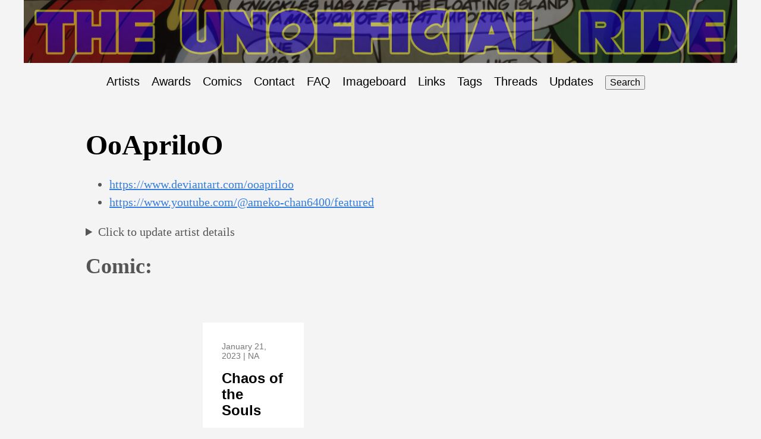

--- FILE ---
content_type: text/html
request_url: https://the-ride.neocities.org/authors/ooapriloo/
body_size: 1930
content:
<!DOCTYPE html>
<html lang="en-us">
  <head>
  <link rel="stylesheet" href="/search.css">
  <meta charset="utf-8">
  <meta http-equiv="X-UA-Compatible" content="IE=edge,chrome=1">
  <title>
    OoApriloO | The Ride: Sonic fancomic archive
  </title>
  <meta name="viewport" content="width=device-width,minimum-scale=1">
  <meta name="description" content=" https://www.deviantart.com/ooapriloo https://www.youtube.com/@ameko-chan6400/featured ">
  <link rel="stylesheet" href="/ananke/css/main.min.css" >

</head>
<body class="ma0 avenir bg-near-white">
  <script src="/js/get_banner.js"></script>
  <script type="text/javascript">document.write(getBanner("https://the-ride.neocities.org/"));</script>
  <div  style="background-color: rgba(0, 0, 0, 0.5); aspect-ratio: 5; display: flex; align-items: center;" >
    <a href="/" class=""><img src="\images\title.png" class="img" alt="The Unofficial Ride"  max-width="100%" width="1200px" style="opacity: 0.5;"></a>
  </div>
</header>
<nav class="ph3 tc-l center lh-copy w-90-ns" role="navigation">
  <ul class="pl0 mr3">
    <li class="list f5 f4-ns fw4 dib pr3">
      <a class="hover-blue no-underline black" href="/authors" title="">Artists</a>
    </li>
    <li class="list f5 f4-ns fw4 dib pr3">
      <a class="hover-blue no-underline black" href="/awards" title="">Awards</a>
    </li>
    <li class="list f5 f4-ns fw4 dib pr3">
      <a class="hover-blue no-underline black" href="/comics" title="">Comics</a>
    </li>
    <li class="list f5 f4-ns fw4 dib pr3">
      <a class="hover-blue no-underline black" href="/contact" title="">Contact</a>
    </li>
    <li class="list f5 f4-ns fw4 dib pr3">
      <a class="hover-blue no-underline black" href="/faq" title="">FAQ</a>
    </li>
    <li class="list f5 f4-ns fw4 dib pr3">
      <a class="hover-blue no-underline black" href="https://boards.plus4chan.org/sssr/catalog.html" title="">Imageboard</a>
    </li>
    <li class="list f5 f4-ns fw4 dib pr3">
      <a class="hover-blue no-underline black" href="/links" title="">Links</a>
    </li>
    <li class="list f5 f4-ns fw4 dib pr3">
      <a class="hover-blue no-underline black" href="/organizing" title="">Tags</a>
    </li>
    <li class="list f5 f4-ns fw4 dib pr3">
      <a class="hover-blue no-underline black" href="/threads" title="">Threads</a>
    </li>
    <li class="list f5 f4-ns fw4 dib pr3">
      <a class="hover-blue no-underline black" href="/updates" title="">Updates</a>
    </li>
    <button type="button" id="search-button">Search</button>
  </ul>
</nav>
<main class="pb7" role="main">
  
  <article class="flex-l flex-wrap justify-between mw8 center ph3">
    <header class="mt4 w-100">
      <h1 class="f1 athelas mt3 mb1">OoApriloO</h1>
    </header>
    <div class="nested-copy-line-height lh-copy serif f4 nested-links mid-gray  pr4-l w-two-thirds-l"><ul>
<li><a href="https://www.deviantart.com/ooapriloo">https://www.deviantart.com/ooapriloo</a></li>
<li><a href="https://www.youtube.com/@ameko-chan6400/featured">https://www.youtube.com/@ameko-chan6400/featured</a></li>
</ul>


      <details>
        <summary>Click to update artist details</summary>
        <form class="black-80 sans-serif" action="https://docs.google.com/forms/u/0/d/e/1FAIpQLScMNwOVPZLIQNXSLkYEj3voA8P3tg9NHdEzMbZ0yF-bM6KB3Q/formResponse">
      
          <label class="f6 b db mb1 mt3 sans-serif mid-gray">Artist Name</label>
          <div class="f6 mb1 sans-serif mid-gray">This shouldn't need changed</div>
          <input type="text" name="entry.1013683457" class="w-100 f5 pv3 ph3 bg-light-gray bn"  required value="OoApriloO"/>
      
          <label class="f6 b db mt3 sans-serif mid-gray">Description</label>
          <div class="f6 mb1 sans-serif mid-gray">No need to fill in a description. I mostly use it to link to any notable non-Sonic comics by the artist</div>
          <textarea name="entry.610038355" class="w-100 f5 pv3 ph3 bg-light-gray bn h4"></textarea>
      
          <label class="f6 b db mt3 sans-serif mid-gray">Thread Links</label>
          <div class="f6 mb1 sans-serif mid-gray">Please use one link per line. Any URLs are fine, and you can add extra info in brackets if you like (see below)</div>
          <textarea name="entry.880008075" class="w-100 f5 pv3 ph3 bg-light-gray bn h4" placeholder="https://mobiuscomics.com (main site)
https://twitter.com/mobius_comics (no longer in use)
https://www.deviantart.com/mobius-comics
https://www.patreon.com/mobiuscomics"></textarea>
      
          <input class="db w-100 mv2 white pa3 bn hover-shadow hover-bg-black bg-animate bg-black" type="submit" value="Send" />
        </form>
        <div class="f4 mb1 sans-serif mid-gray">You can see your submissions <a href="https://docs.google.com/forms/u/0/d/e/1FAIpQLScMNwOVPZLIQNXSLkYEj3voA8P3tg9NHdEzMbZ0yF-bM6KB3Q/viewanalytics" target="_blank">here</a></div>
      </details>

      <h2 class="f2 athelas mt3 mb1">Comic:</h2>
    </div>

    
  
    <section class="flex-ns flex-wrap justify-around mt5">
      
        <div class="relative w-100 w-30-l mb4 bg-white">
          
<div class="relative w-100 mb4 bg-white nested-copy-line-height">
  <div class="bg-white mb3 pa4 gray overflow-hidden">
    <span class="f6 db">
       January 21, 2023
      | NA
    </span>
    <h1 class="f3 near-black">
      <a href="/comics/2023-01-21-chaos-of-the-souls/" class="link black dim">
        Chaos of the Souls
      </a>
    </h1>
    <div class="nested-links f5 lh-copy nested-copy-line-height">
      NA
    </div>
         
          
          <a href="/comics/2023-01-21-chaos-of-the-souls/" class="db grow">
            <img src="https://the-ride.neocities.org/images/comics/2023-01-21-chaos-of-the-souls.webp" class="img" alt="image from Chaos of the Souls">
          </a>
      
  </div>
</div>

        </div>
      
    </section>


  </article>

</main>
<div id="fastSearch">
  <input id="searchInput" tabindex="0">
  <ul id="searchResults"></ul>
</div>
<script src="/js/fuse.js"></script>
<script src="/js/fastsearch.js"></script>
</body>
</html>


--- FILE ---
content_type: text/css
request_url: https://the-ride.neocities.org/search.css
body_size: 294
content:
#fastSearch { 
  visibility: hidden;
  position: absolute;
  right: 10px;
  top: 0px;
  display: inline-block;
  width: 450px;
}
#fastSearch input { 
  padding: 4px 0px 4px 10px;
  width: 100%;
  height: 31px;
  font-size: 1.6em;
  color: #aaa;
  font-weight: bold;
  background-color: #000;
  border-radius: 0px 0px 0px 0px;
  border: none;
  outline: none;
  text-align: left;
  display: inline-block;
}
#searchResults li { 
  list-style: none; 
  margin-left: 0em;
  background-color: #ffffff; 
  border-bottom: 1px dotted #000000;
}
#searchResults li .title { font-size: 1.1em; margin-bottom: 10px; display: inline-block;}
#searchResults { visibility: inherit; display: inline-block; width: 460px; }
#searchResults a { text-decoration: none !important; color: #000; padding: 10px; display: inline-block; }
#searchResults a:hover, a:focus { outline: 0; background-color: #666; color: #fff; }
table {
  border-spacing: 0
}
td {
  padding: 10px
}
thead th {
  padding: 10px;
  background-color: #999;
  color: black
}
tr:nth-child(even) {
    background-color: #ececec
}

--- FILE ---
content_type: application/javascript
request_url: https://the-ride.neocities.org/js/fastsearch.js
body_size: 1789
content:
var fuse; // holds our search engine
var searchVisible = false; 
var firstRun = true; // allow us to delay loading json data unless search activated
var list = document.getElementById('searchResults'); // targets the <ul>
var first = list.firstChild; // first child of search list
var last = list.lastChild; // last child of search list
var maininput = document.getElementById('searchInput'); // input box for search
var resultsAvailable = false; // Did we get any search results?

 document.getElementById("search-button").onclick = function() {
      if(firstRun) {
        loadSearch(); // loads our json data and builds fuse.js search index
        firstRun = false; // let's never do this again
      }
      if (!searchVisible) {
        document.getElementById("fastSearch").style.visibility = "visible"; // show search box
        document.getElementById("searchInput").focus(); // put focus in input box so you can just start typing
        searchVisible = true; // search visible
      }
      else {
        document.getElementById("fastSearch").style.visibility = "hidden"; // hide search box
        document.activeElement.blur(); // remove focus from search box 
        searchVisible = false; // search not visible
      }
  };


// ==========================================
// The main keyboard event listener running the show
//
document.addEventListener('keydown', function(event) {

  // CMD-/ to show / hide Search
  if (event.metaKey && event.which === 191) {
      // Load json search index if first time invoking search
      // Means we don't load json unless searches are going to happen; keep user payload small unless needed
      if(firstRun) {
        loadSearch(); // loads our json data and builds fuse.js search index
        firstRun = false; // let's never do this again
      }

      // Toggle visibility of search box
      if (!searchVisible) {
        document.getElementById("fastSearch").style.visibility = "visible"; // show search box
        document.getElementById("searchInput").focus(); // put focus in input box so you can just start typing
        searchVisible = true; // search visible
      }
      else {
        document.getElementById("fastSearch").style.visibility = "hidden"; // hide search box
        document.activeElement.blur(); // remove focus from search box 
        searchVisible = false; // search not visible
      }
  }

  // Allow ESC (27) to close search box
  if (event.keyCode == 27) {
    if (searchVisible) {
      document.getElementById("fastSearch").style.visibility = "hidden";
      document.activeElement.blur();
      searchVisible = false;
    }
  }

  // DOWN (40) arrow
  if (event.keyCode == 40) {
    if (searchVisible && resultsAvailable) {
      console.log("down");
      event.preventDefault(); // stop window from scrolling
      if ( document.activeElement == maininput) { first.focus(); } // if the currently focused element is the main input --> focus the first <li>
      else if ( document.activeElement == last ) { last.focus(); } // if we're at the bottom, stay there
      else { document.activeElement.parentElement.nextSibling.firstElementChild.focus(); } // otherwise select the next search result
    }
  }

  // UP (38) arrow
  if (event.keyCode == 38) {
    if (searchVisible && resultsAvailable) {
      event.preventDefault(); // stop window from scrolling
      if ( document.activeElement == maininput) { maininput.focus(); } // If we're in the input box, do nothing
      else if ( document.activeElement == first) { maininput.focus(); } // If we're at the first item, go to input box
      else { document.activeElement.parentElement.previousSibling.firstElementChild.focus(); } // Otherwise, select the search result above the current active one
    }
  }
});


// ==========================================
// execute search as each character is typed
//
document.getElementById("searchInput").onkeyup = function(e) { 
  executeSearch(this.value);
}


// ==========================================
// fetch some json without jquery
//
function fetchJSONFile(path, callback) {
  var httpRequest = new XMLHttpRequest();
  httpRequest.onreadystatechange = function() {
    if (httpRequest.readyState === 4) {
      if (httpRequest.status === 200) {
        var data = JSON.parse(httpRequest.responseText);
          if (callback) callback(data);
      }
    }
  };
  httpRequest.open('GET', path);
  httpRequest.send(); 
}


// ==========================================
// load our search index, only executed once
// on first call of search box (CMD-/)
//
function loadSearch() { 
  fetchJSONFile('/index.json', function(data){

    var options = { // fuse.js options; check fuse.js website for details
      shouldSort: true,
      location: 0,
      distance: 100,
      threshold: 0.4,
      minMatchCharLength: 2,
      keys: [
        'title',
        'summary',
        'contents',
        'artists'
        ]
    };
    fuse = new Fuse(data, options); // build the index from the json file
  });
}


// ==========================================
// using the index we loaded on CMD-/, run 
// a search query (for "term") every time a letter is typed
// in the search box
//
function executeSearch(term) {
  let results = fuse.search(term); // the actual query being run using fuse.js
  let searchitems = ''; // our results bucket

  if (results.length === 0) { // no results based on what was typed into the input box
    resultsAvailable = false;
    searchitems = '';
  } else { // build our html 
    for (let item in results.slice(0,5)) { // only show first 5 results
      searchitems = searchitems + '<li><a href="' + results[item].item.permalink + '" tabindex="0">' + '<span class="title">' + results[item].item.title + '</span><br /> <span class="sc">'+ results[item].item.artists +'</span> — ' + results[item].item.status + '<br>' + results[item].item.summary + '</em></a></li>';
    }
    resultsAvailable = true;
  }

  document.getElementById("searchResults").innerHTML = searchitems;
  if (results.length > 0) {
    first = list.firstChild.firstElementChild; // first result container — used for checking against keyboard up/down location
    last = list.lastChild.firstElementChild; // last result container — used for checking against keyboard up/down location
  }
}